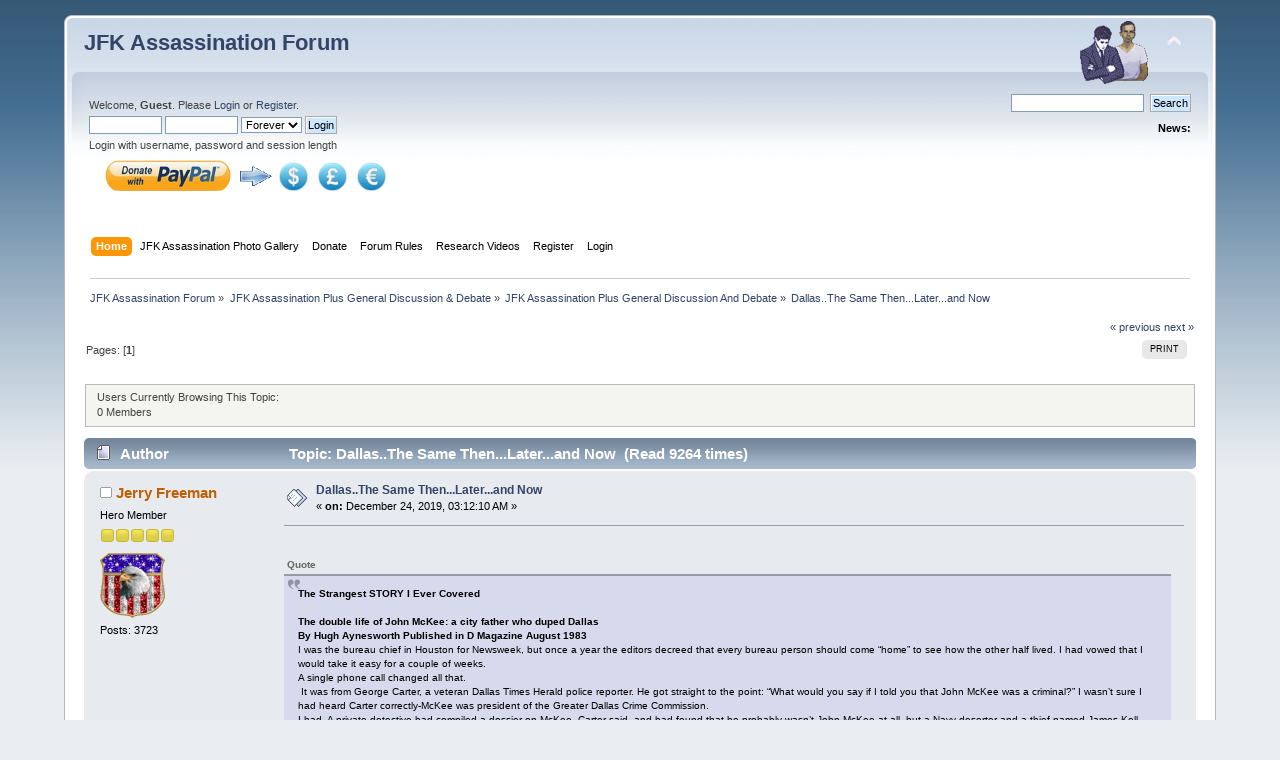

--- FILE ---
content_type: text/html; charset=ISO-8859-1
request_url: https://www.jfkassassinationforum.com/index.php?topic=1314.0;prev_next=prev
body_size: 6686
content:
<!DOCTYPE html>
<html>
  

  
  
<body>
  


   
</body> 
  
</html>

<!DOCTYPE html PUBLIC "-//W3C//DTD XHTML 1.0 Transitional//EN" "http://www.w3.org/TR/xhtml1/DTD/xhtml1-transitional.dtd">
<html xmlns="http://www.w3.org/1999/xhtml">
<head>
	<link rel="stylesheet" type="text/css" href="https://www.jfkassassinationforum.com/Themes/default/css/index.css?fin20" />
	<link rel="stylesheet" type="text/css" href="https://www.jfkassassinationforum.com/Themes/default/css/webkit.css" />
	<script type="text/javascript" src="https://www.jfkassassinationforum.com/Themes/default/scripts/script.js?fin20"></script>
	<script type="text/javascript" src="https://www.jfkassassinationforum.com/Themes/default/scripts/theme.js?fin20"></script>
	<script type="text/javascript"><!-- // --><![CDATA[
		var smf_theme_url = "https://www.jfkassassinationforum.com/Themes/default";
		var smf_default_theme_url = "https://www.jfkassassinationforum.com/Themes/default";
		var smf_images_url = "https://www.jfkassassinationforum.com/Themes/default/images";
		var smf_scripturl = "https://www.jfkassassinationforum.com/index.php?PHPSESSID=6rsk96fv4agenvoh5pfgcf1di2&amp;";
		var smf_iso_case_folding = false;
		var smf_charset = "ISO-8859-1";
		var ajax_notification_text = "Loading...";
		var ajax_notification_cancel_text = "Cancel";
	// ]]></script>
	<meta http-equiv="Content-Type" content="text/html; charset=ISO-8859-1" />
	<meta name="description" content="Dallas..The Same Then...Later...and Now" />
	<meta name="keywords" content="JFK Assassination Forums,JFK Assassination, Forum, JFK Forum, JFK Forums,JFK, assassination,Assassination of John F. Kennedy, kennedy, president, president kennedy, dallas, texas, november, 22, 1963, dealey plaza, lee, harvey, oswald, lee harvey oswald, conspiracy, jfk, John F Kennedy, Jacquie, texas school book depository, sniper, shooter, jack ruby,jd tippit, marina oswald, zapruder, zapruder film, nix film, " />
	<title>Dallas..The Same Then...Later...and Now</title>
	<meta name="robots" content="noindex" />
	<link rel="canonical" href="https://www.jfkassassinationforum.com/index.php?topic=2353.0" />
	<link rel="help" href="https://www.jfkassassinationforum.com/index.php?PHPSESSID=6rsk96fv4agenvoh5pfgcf1di2&amp;action=help" />
	
	
	
	
	<link rel="search" href="https://www.jfkassassinationforum.com/index.php?PHPSESSID=6rsk96fv4agenvoh5pfgcf1di2&amp;action=search" />
    
    
    
    
    
    
    
    
    
    
    
    
    
    
    
    
    


    
    
    
    
    
	<link rel="contents" href="https://www.jfkassassinationforum.com/index.php?PHPSESSID=6rsk96fv4agenvoh5pfgcf1di2&amp;" />
	<link rel="alternate" type="application/rss+xml" title="JFK Assassination Forum - RSS" href="https://www.jfkassassinationforum.com/index.php?PHPSESSID=6rsk96fv4agenvoh5pfgcf1di2&amp;type=rss;action=.xml" />
	<link rel="prev" href="https://www.jfkassassinationforum.com/index.php/topic,2353.0/prev_next,prev.html?PHPSESSID=6rsk96fv4agenvoh5pfgcf1di2" />
	<link rel="next" href="https://www.jfkassassinationforum.com/index.php/topic,2353.0/prev_next,next.html?PHPSESSID=6rsk96fv4agenvoh5pfgcf1di2" />
	<link rel="index" href="https://www.jfkassassinationforum.com/index.php/board,1.0.html?PHPSESSID=6rsk96fv4agenvoh5pfgcf1di2" />
	<script type="text/javascript"><!-- // --><![CDATA[
		var _ohWidth = 780;
		var _ohHeight = 570;
	// ]]></script>
	<script type="text/javascript">!window.jQuery && document.write(unescape('%3Cscript src="//code.jquery.com/jquery-1.9.1.min.js"%3E%3C/script%3E'))</script>
	<script type="text/javascript" src="https://www.jfkassassinationforum.com/Themes/default/scripts/ohyoutube.min.js"></script>
	<link rel="stylesheet" type="text/css" href="https://www.jfkassassinationforum.com/Themes/default/css/oharaEmbed.css" />
	<style type="text/css">
		.lastpost img {	
			color: rgba(0,0,0,0);
			font-size: 1px;
		}
		.subject img {	
			color: rgba(0,0,0,0);
			font-size: 1px;
		}
	</style>
    
    
    
    
    
    
    
    
    
    
    
    
    
    
    
    
    
    
    
    
    
    
 
    
    
    
    
    
    
    
    
    
</head>






<body>
<div id="wrapper" style="width: 90%">
	<div id="header"><div class="frame">
		<div id="top_section">
        
        
  

   <h1 class="forumtitle">
       
        
        
			


            
			
			
	
			
			
				<a href="https://www.jfkassassinationforum.com/index.php?PHPSESSID=6rsk96fv4agenvoh5pfgcf1di2&amp;">JFK Assassination Forum</a>
			</h1>
			<img id="upshrink" src="https://www.jfkassassinationforum.com/Themes/default/images/upshrink.png" alt="*" title="Shrink or expand the header." style="display: none;" />
			<img id="smflogo" src="https://www.jfkassassinationforum.com/Themes/default/images/smflogo.png" alt="Simple Machines Forum" title="Simple Machines Forum" />
		</div>
		<div id="upper_section" class="middletext">
			<div class="user">
				<script type="text/javascript" src="https://www.jfkassassinationforum.com/Themes/default/scripts/sha1.js">
                
                
                
    
    
    
                
                
                
                
                
                
                
                </script>
				
				
	
				
				
				<form id="guest_form" action="https://www.jfkassassinationforum.com/index.php?PHPSESSID=6rsk96fv4agenvoh5pfgcf1di2&amp;action=login2" method="post" accept-charset="ISO-8859-1"  onsubmit="hashLoginPassword(this, '3a10c47b2016a97455d083216d7638b6');">
				
				
				
					<div class="info">Welcome, <strong>Guest</strong>. Please <a href="https://www.jfkassassinationforum.com/index.php?PHPSESSID=6rsk96fv4agenvoh5pfgcf1di2&amp;action=Login">Login</a> or <a href="https://www.jfkassassinationforum.com/index.php?PHPSESSID=6rsk96fv4agenvoh5pfgcf1di2&amp;action=register">Register</a>.</div>
                    
    
    
                    
                    
                    
					<input type="text" name="user" size="10" class="input_text" />
					<input type="password" name="passwrd" size="10" class="input_password" />
					
					
					
					
					<select name="cookielength">
						<option value="60">1 Hour</option>
						<option value="1440">1 Day</option>
						<option value="10080">1 Week</option>
						<option value="43200">1 Month</option>
						<option value="-1" selected="selected">Forever</option>
					</select>
					<input type="submit" value="Login" class="button_submit" /><br />
					
					
					
					
					
					
					
					
					<div class="info">Login with username, password and session length</div>
					<input type="hidden" name="hash_passwrd" value="" /><input type="hidden" name="db44ab1b592" value="3a10c47b2016a97455d083216d7638b6" />
					
		
	
	

	
	
	
		<table><P></p>
<tr>
<td><a href="https://www.paypal.com/cgi-bin/webscr?cmd=_s-

xclick&hosted_button_id=FF6U8FQQULXCW&source=url"target="_blank">
<img src="https://www.jfkassassinationforum.com/Paypal2.png" width="130" height="35" 

border="0">

<td><a href="https://www.paypal.com/cgi-bin/webscr?cmd=_s-

xclick&hosted_button_id=FF6U8FQQULXCW&source=url"target="_blank">
<img src="https://www.jfkassassinationforum.com/Arrowblue.gif" width="35" height="25" 

border="0">

<td><a href="https://www.paypal.com/cgi-bin/webscr?cmd=_s-

xclick&hosted_button_id=FF6U8FQQULXCW&source=url"target="_blank">
<img src="https://www.jfkassassinationforum.com/Dollars.png"width="35" height="35" 

border="0"></td>


<td align="right"><a href="https://www.paypal.com/cgi-bin/webscr?cmd=_s-

xclick&hosted_button_id=KN3LBLEEYCYA8&source=url"target="_blank"><img 

src="https://www.jfkassassinationforum.com/Pounds.png"width="35" height="35" border="0"></td>


<td><a href="https://www.paypal.com/cgi-bin/webscr?cmd=_s-

xclick&hosted_button_id=YKPSGS6BMLLTC&source=url"target="_blank"><img 

src="https://www.jfkassassinationforum.com/Euros.png"width="35" height="35" border="0"></td>
<td align="right">
<b> </b>



</td></tr></table>	























	
					
					
					
					
					
				</form>
			</div>
			
			
			
			<div class="news normaltext">
			
			
			
	
			
			
			
			
				<form id="search_form" action="https://www.jfkassassinationforum.com/index.php?PHPSESSID=6rsk96fv4agenvoh5pfgcf1di2&amp;action=search2" method="post" accept-charset="ISO-8859-1">
					<input type="text" name="search" value="" class="input_text" />&nbsp;
					<input type="submit" name="submit" value="Search" class="button_submit" />
					<input type="hidden" name="advanced" value="0" />
					<input type="hidden" name="topic" value="2353" /></form>
				<h2>News: </h2>
				<p></p>
			</div>
			
			

			

			

			
			
	

</div>
		
		
		
		<br class="clear" />
		<script type="text/javascript"><!-- // --><![CDATA[
			var oMainHeaderToggle = new smc_Toggle({
				bToggleEnabled: true,
				bCurrentlyCollapsed: false,
				aSwappableContainers: [
					'upper_section'
				],
				aSwapImages: [
					{
						sId: 'upshrink',
						srcExpanded: smf_images_url + '/upshrink.png',
						altExpanded: 'Shrink or expand the header.',
						srcCollapsed: smf_images_url + '/upshrink2.png',
						altCollapsed: 'Shrink or expand the header.'
					}
				],
				oThemeOptions: {
					bUseThemeSettings: false,
					sOptionName: 'collapse_header',
					sSessionVar: 'db44ab1b592',
					sSessionId: '3a10c47b2016a97455d083216d7638b6'
				},
				oCookieOptions: {
					bUseCookie: true,
					sCookieName: 'upshrink'
				}
			});
		// ]]>
		
		
		
		
		
		
		
		
		
		
		
		
		
		
		
		
		
		
		

		
		
		
		
		
		
		
		
		
		
		
		
		
		
		
		
		
		
		</script>
		<div id="main_menu">
		
			<ul class="dropmenu" id="menu_nav">
				<li id="button_1">
					<a class="active firstlevel" href="https://www.jfkassassinationforum.com/index.php?PHPSESSID=6rsk96fv4agenvoh5pfgcf1di2&amp;" target="_self">
						<span class="last firstlevel">Home</span>
						
						
					</a>
				</li>
				<li id="button_48">
					<a class="firstlevel" href="https://www.jfkassassinationgallery.com/Gallery/" target="_self">
						<span class="last firstlevel">JFK Assassination Photo Gallery</span>
						
						
					</a>
				</li>
				<li id="button_39">
					<a class="firstlevel" href="https://www.paypal.com/donate/?cmd=_s-xclick&amp;hosted_button_id=FF6U8FQQULXCW&amp;source=url" target="_blank">
						<span class="last firstlevel">Donate</span>
						
						
					</a>
				</li>
				<li id="button_42">
					<a class="firstlevel" href="https://www.jfkassassinationforum.com/index.php?PHPSESSID=6rsk96fv4agenvoh5pfgcf1di2&amp;/topic,2006.0.html" target="_blank">
						<span class="last firstlevel">Forum Rules</span>
						
						
					</a>
				</li>
				<li id="button_44">
					<a class="firstlevel" href="https://www.youtube.com/@JFKAssassinationForum/videos" target="_blank">
						<span class="last firstlevel">Research Videos</span>
						
						
					</a>
				</li>
				<li id="button_12">
					<a class="firstlevel" href="https://www.jfkassassinationforum.com/index.php?PHPSESSID=6rsk96fv4agenvoh5pfgcf1di2&amp;action=register" target="_top">
						<span class="last firstlevel">Register</span>
						
						
					</a>
				</li>
				<li id="button_11">
					<a class="firstlevel" href="https://www.jfkassassinationforum.com/index.php?PHPSESSID=6rsk96fv4agenvoh5pfgcf1di2&amp;action=login" target="_self">
						<span class="last firstlevel">Login</span>
						
						
					</a>
				</li>
			</ul>
			
			
			
		</div>
		<br class="clear" />
		
		
		
		
		

		
			
		

		
		
		
		
		
		
		
		
		
	</div>
	
	
	
	
	
	
	</div>
	

		
	
	
	
	<div id="content_section">
	
	
	
	


	
	
	
	
	
	
	
	
	
	
	<div class="frame">
	
	
	
	
	
	

	
	
	
	
	
	

	
	
	
	
	
	
	
	

	
	
		<div id="main_content_section">
	<div class="navigate_section">
	
	
	
	
	
	
	

	
	
	
	
	
	
	
	
	
	
	
	
		<ul>
			<li>
				<a href="https://www.jfkassassinationforum.com/index.php?PHPSESSID=6rsk96fv4agenvoh5pfgcf1di2&amp;"><span>JFK Assassination Forum</span></a> &#187;
			</li>
			<li>
				<a href="https://www.jfkassassinationforum.com/index.php?PHPSESSID=6rsk96fv4agenvoh5pfgcf1di2&amp;#c1"><span>JFK Assassination Plus General Discussion &amp; Debate</span></a> &#187;
			</li>
			<li>
				<a href="https://www.jfkassassinationforum.com/index.php/board,1.0.html?PHPSESSID=6rsk96fv4agenvoh5pfgcf1di2"><span>JFK Assassination Plus General Discussion And Debate</span></a> &#187;
			</li>
			<li class="last">
				<a href="https://www.jfkassassinationforum.com/index.php/topic,2353.0.html?PHPSESSID=6rsk96fv4agenvoh5pfgcf1di2"><span>Dallas..The Same Then...Later...and Now</span></a>
			</li>
		</ul>
	</div>
			<a id="top"></a>
			<a id="msg72156"></a><a id="new"></a>
			<div class="pagesection">
			
			

			
			
			
				<div class="nextlinks"><a href="https://www.jfkassassinationforum.com/index.php/topic,2353.0/prev_next,prev.html?PHPSESSID=6rsk96fv4agenvoh5pfgcf1di2#new">&laquo; previous</a> <a href="https://www.jfkassassinationforum.com/index.php/topic,2353.0/prev_next,next.html?PHPSESSID=6rsk96fv4agenvoh5pfgcf1di2#new">next &raquo;</a></div>
		<div class="buttonlist floatright">
			<ul>
				<li><a class="button_strip_print" href="https://www.jfkassassinationforum.com/index.php?PHPSESSID=6rsk96fv4agenvoh5pfgcf1di2&amp;action=printpage;topic=2353.0" rel="new_win nofollow"><span class="last">Print</span></a>
				
				
				</li>
			</ul>
            
            


	
            
            
            
			
			
		</div>
				<div class="pagelinks floatleft">Pages: [<strong>1</strong>] </div>
		
		
		
		

		
		
		
		
			</div>
				<br class="clear" />
				
				<div class="plainbox">Users Currently Browsing This Topic:<br/>0 Members</div>
			<div id="forumposts">
				<div class="cat_bar">
					<h3 class="catbg">
						<img src="https://www.jfkassassinationforum.com/Themes/default/images/topic/normal_post.gif" align="bottom" alt="" />
						<span id="author">Author</span>
						Topic: Dallas..The Same Then...Later...and Now &nbsp;(Read 9264 times)
					</h3>
				</div>
				<form action="https://www.jfkassassinationforum.com/index.php?PHPSESSID=6rsk96fv4agenvoh5pfgcf1di2&amp;action=quickmod2;topic=2353.0" method="post" accept-charset="ISO-8859-1" name="quickModForm" id="quickModForm" style="margin: 0;" onsubmit="return oQuickModify.bInEditMode ? oQuickModify.modifySave('3a10c47b2016a97455d083216d7638b6', 'db44ab1b592') : false">
				<div class="windowbg">
					<span class="topslice"><span></span></span>
					<div class="post_wrapper">
						<div class="poster">
							<h4>
								<img src="https://www.jfkassassinationforum.com/Themes/default/images/useroff.gif" alt="Offline" />
								<a href="https://www.jfkassassinationforum.com/index.php?PHPSESSID=6rsk96fv4agenvoh5pfgcf1di2&amp;action=profile;u=401" title="View the profile of Jerry Freeman">Jerry Freeman</a>
							</h4>
							<ul class="reset smalltext" id="msg_72156_extra_info">
								<li class="postgroup">Hero Member</li>
								<li class="stars"><img src="https://www.jfkassassinationforum.com/Themes/default/images/star.gif" alt="*" /><img src="https://www.jfkassassinationforum.com/Themes/default/images/star.gif" alt="*" /><img src="https://www.jfkassassinationforum.com/Themes/default/images/star.gif" alt="*" /><img src="https://www.jfkassassinationforum.com/Themes/default/images/star.gif" alt="*" /><img src="https://www.jfkassassinationforum.com/Themes/default/images/star.gif" alt="*" /></li>
								<li class="avatar">
									<a href="https://www.jfkassassinationforum.com/index.php?PHPSESSID=6rsk96fv4agenvoh5pfgcf1di2&amp;action=profile;u=401">
										<img class="avatar" src="https://www.jfkassassinationforum.com/index.php?PHPSESSID=6rsk96fv4agenvoh5pfgcf1di2&amp;action=dlattach;attach=141;type=avatar" alt="" />
									</a>
								</li>
								<li class="postcount">Posts: 3723</li>
								<li class="profile">
									<ul>
									</ul>
								</li>
							</ul>
						</div>
						<div class="postarea">
							<div class="flow_hidden">
								<div class="keyinfo">
									<div class="messageicon">
										<img src="https://www.jfkassassinationforum.com/Themes/default/images/post/xx.gif" alt="" />
									</div>
									<h5 id="subject_72156">
										<a href="https://www.jfkassassinationforum.com/index.php/topic,2353.msg72156.html?PHPSESSID=6rsk96fv4agenvoh5pfgcf1di2#msg72156" rel="nofollow">Dallas..The Same Then...Later...and Now</a>
									</h5>
									<div class="smalltext">&#171; <strong> on:</strong> December 24, 2019, 03:12:10 AM &#187;</div>
									<div id="msg_72156_quick_mod"></div>
								</div>
							</div>
							<div class="post">
								<div class="inner" id="msg_72156">&nbsp; &nbsp; <br /><div class="quoteheader"><div class="topslice_quote">Quote</div></div><blockquote class="bbc_standard_quote"><strong>The Strangest STORY I Ever Covered<br /><br />The double life of John McKee: a city father who duped Dallas<br />By Hugh Aynesworth Published in D Magazine August 1983</strong><br />I was the bureau chief in Houston for Newsweek, but once a year the editors decreed that every bureau person should come “home” to see how the other half lived. I had vowed that I would take it easy for a couple of weeks. <br />A single phone call changed all that.<br />&nbsp;It was from George Carter, a veteran Dallas Times Herald police reporter. He got straight to the point: “What would you say if I told you that John McKee was a criminal?” I wasn’t sure I had heard Carter correctly-McKee was president of the Greater Dallas Crime Commission.<br />I had. A private detective had compiled a dossier on McKee, Carter said, and had found that he probably wasn’t John McKee at all, but a Navy deserter and a thief named James Kell Zullinger. <br />I was incredulous. McKee was the strongest law-and-order voice that Dallas had ever known. So why wasn’t the Times Herald using the story?</blockquote><div class="quotefooter"><div class="botslice_quote"></div></div> The full story----&nbsp; <a href="https://www.dmagazine.com/publications/d-magazine/1983/august/the-strangest-story-1-ever-covered/" class="bbc_link" target="_blank">https://www.dmagazine.com/publications/d-magazine/1983/august/the-strangest-story-1-ever-covered/</a><br />----------------------------------------------------------------------------------------------------------------------------------------------------------<br /><strong> Price of Loyalty: The Feds Thought They Had All They Needed to Nail John Wiley Price — Except Witnesses<br />Jim Schutze | May 1, 2017 | 9:49am </strong><br />Dallas County Commissioner John Wiley Price strode solemnly out the backdoor of the Earle Cabell Federal Courthouse in downtown Dallas after his verdict was delivered, tersely telling a large scrum of reporters engulfing him, “The jury has spoken.”<br /><br />No one disputed that, but some people are still wondering if the jury that acquitted him might have said something different. Those discussions come down to the government’s basic theory of the case.<br /><br />The best thing the federal government had going for it in previous landmark public corruption trial victories in Dallas was the one it did not have in the just concluded bribery and tax evasion trial of the 67-year-old Price – a big enough flip.<br />The full story---&nbsp; <a href="https://www.dallasobserver.com/news/john-wiley-price-walks-how-dallas-us-attorneys-blew-the-case-against-9421644" class="bbc_link" target="_blank">https://www.dallasobserver.com/news/john-wiley-price-walks-how-dallas-us-attorneys-blew-the-case-against-9421644</a><br /></div>
							</div>
						</div>
						<div class="moderatorbar">
							<div class="smalltext modified" id="modified_72156">
							</div>
							<div class="smalltext reportlinks">
								<img src="https://www.jfkassassinationforum.com/Themes/default/images/ip.gif" alt="" />
								Logged
							</div>
						</div>
					</div>
					<span class="botslice"><span></span></span>
				</div>
				<hr class="post_separator" />
				<div class="windowbg">
					<span class="topslice"><span></span></span>
							<div class="poster">
								<h4>JFK Assassination Forum</h4>
							</div>
							<div class="postarea">
							
							
							
								<div class="flow_hidden">
									<div class="keyinfo">
										<div class="messageicon">
											<img src="https://www.jfkassassinationforum.com/Themes/default/images/post/xx.gif" alt="" border="0" />
										</div>
										<h5 id="subject_72156">
											<a href="https://www.jfkassassinationforum.com/index.php/topic,2353.msg72156.html?PHPSESSID=6rsk96fv4agenvoh5pfgcf1di2#msg72156" rel="nofollow">Dallas..The Same Then...Later...and Now</a>
										</h5>
										<div class="smalltext">&#171; <strong> on:</strong> December 24, 2019, 03:12:10 AM &#187;</div>
										<div id="msg_72156_quick_mod"></div>
									</div>
								</div>
								<div class="post">
									<div class="inner" id="msg_72156"><p>
<center><script async src="https://pagead2.googlesyndication.com/pagead/js/adsbygoogle.js"></script>
<!-- Gorumwhite -->
<ins class="adsbygoogle"
     style="display:inline-block;width:728px;height:90px"
     data-ad-client="ca-pub-5342542743418937"
     data-ad-slot="7397179084"></ins>
<script>
     (adsbygoogle = window.adsbygoogle || []).push({});
</script></center></p></div>
									
									
									
								</div>
							</div>
	
	
					<span class="botslice"><span></span></span>
				</div>
				<hr class="post_separator" />
				
				</form>
			</div>
			<a id="lastPost">
			
			</a>
			<div class="pagesection">	
			


			
			
			
			
			
				
		<div class="buttonlist floatright">
			<ul>
				<li><a class="button_strip_print" href="https://www.jfkassassinationforum.com/index.php?PHPSESSID=6rsk96fv4agenvoh5pfgcf1di2&amp;action=printpage;topic=2353.0" rel="new_win nofollow"><span class="last">Print</span></a>
				
				
				</li>
			</ul>
            
            


	
            
            
            
			
			
		</div>
				<div class="pagelinks floatleft">Pages: [<strong>1</strong>] </div>
				<div class="nextlinks_bottom"><a href="https://www.jfkassassinationforum.com/index.php/topic,2353.0/prev_next,prev.html?PHPSESSID=6rsk96fv4agenvoh5pfgcf1di2#new">&laquo; previous</a> <a href="https://www.jfkassassinationforum.com/index.php/topic,2353.0/prev_next,next.html?PHPSESSID=6rsk96fv4agenvoh5pfgcf1di2#new">next &raquo;</a></div>
				
				
				


	
		
					
				
				
				
			</div>
	<div class="navigate_section">
	
	
	
	
	
	
	

	
	
	
	
	
	
	
	
	
	
	
	
		<ul>
			<li>
				<a href="https://www.jfkassassinationforum.com/index.php?PHPSESSID=6rsk96fv4agenvoh5pfgcf1di2&amp;"><span>JFK Assassination Forum</span></a> &#187;
			</li>
			<li>
				<a href="https://www.jfkassassinationforum.com/index.php?PHPSESSID=6rsk96fv4agenvoh5pfgcf1di2&amp;#c1"><span>JFK Assassination Plus General Discussion &amp; Debate</span></a> &#187;
			</li>
			<li>
				<a href="https://www.jfkassassinationforum.com/index.php/board,1.0.html?PHPSESSID=6rsk96fv4agenvoh5pfgcf1di2"><span>JFK Assassination Plus General Discussion And Debate</span></a> &#187;
			</li>
			<li class="last">
				<a href="https://www.jfkassassinationforum.com/index.php/topic,2353.0.html?PHPSESSID=6rsk96fv4agenvoh5pfgcf1di2"><span>Dallas..The Same Then...Later...and Now</span></a>
			</li>
		</ul>
	</div>
			<div id="moderationbuttons"></div>
			<div class="plainbox" id="display_jump_to">&nbsp;</div>
		<br class="clear" />
				<script type="text/javascript" src="https://www.jfkassassinationforum.com/Themes/default/scripts/topic.js"></script>
				<script type="text/javascript"><!-- // --><![CDATA[
					var oQuickReply = new QuickReply({
						bDefaultCollapsed: true,
						iTopicId: 2353,
						iStart: 0,
						sScriptUrl: smf_scripturl,
						sImagesUrl: "https://www.jfkassassinationforum.com/Themes/default/images",
						sContainerId: "quickReplyOptions",
						sImageId: "quickReplyExpand",
						sImageCollapsed: "collapse.gif",
						sImageExpanded: "expand.gif",
						sJumpAnchor: "quickreply"
					});
					if ('XMLHttpRequest' in window)
					{
						var oQuickModify = new QuickModify({
							sScriptUrl: smf_scripturl,
							bShowModify: true,
							iTopicId: 2353,
							sTemplateBodyEdit: '\n\t\t\t\t\t\t\t\t<div id="quick_edit_body_container" style="width: 90%">\n\t\t\t\t\t\t\t\t\t<div id="error_box" style="padding: 4px;" class="error"><' + '/div>\n\t\t\t\t\t\t\t\t\t<textarea class="editor" name="message" rows="12" style="width: 100%; margin-bottom: 10px;" tabindex="1">%body%<' + '/textarea><br />\n\t\t\t\t\t\t\t\t\t<input type="hidden" name="db44ab1b592" value="3a10c47b2016a97455d083216d7638b6" />\n\t\t\t\t\t\t\t\t\t<input type="hidden" name="topic" value="2353" />\n\t\t\t\t\t\t\t\t\t<input type="hidden" name="msg" value="%msg_id%" />\n\t\t\t\t\t\t\t\t\t<div class="righttext">\n\t\t\t\t\t\t\t\t\t\t<input type="submit" name="post" value="Save" tabindex="2" onclick="return oQuickModify.modifySave(\'3a10c47b2016a97455d083216d7638b6\', \'db44ab1b592\');" accesskey="s" class="button_submit" />&nbsp;&nbsp;<input type="submit" name="cancel" value="Cancel" tabindex="3" onclick="return oQuickModify.modifyCancel();" class="button_submit" />\n\t\t\t\t\t\t\t\t\t<' + '/div>\n\t\t\t\t\t\t\t\t<' + '/div>',
							sTemplateSubjectEdit: '<input type="text" style="width: 90%;" name="subject" value="%subject%" size="80" maxlength="80" tabindex="4" class="input_text" />',
							sTemplateBodyNormal: '%body%',
							sTemplateSubjectNormal: '<a hr'+'ef="https://www.jfkassassinationforum.com/index.php?PHPSESSID=6rsk96fv4agenvoh5pfgcf1di2&amp;'+'?topic=2353.msg%msg_id%#msg%msg_id%" rel="nofollow">%subject%<' + '/a>',
							sTemplateTopSubject: 'Topic: %subject% &nbsp;(Read 9264 times)',
							sErrorBorderStyle: '1px solid red'
						});

						aJumpTo[aJumpTo.length] = new JumpTo({
							sContainerId: "display_jump_to",
							sJumpToTemplate: "<label class=\"smalltext\" for=\"%select_id%\">Jump to:<" + "/label> %dropdown_list%",
							iCurBoardId: 1,
							iCurBoardChildLevel: 0,
							sCurBoardName: "JFK Assassination Plus General Discussion And Debate",
							sBoardChildLevelIndicator: "==",
							sBoardPrefix: "=> ",
							sCatSeparator: "-----------------------------",
							sCatPrefix: "",
							sGoButtonLabel: "go"
						});

						aIconLists[aIconLists.length] = new IconList({
							sBackReference: "aIconLists[" + aIconLists.length + "]",
							sIconIdPrefix: "msg_icon_",
							sScriptUrl: smf_scripturl,
							bShowModify: true,
							iBoardId: 1,
							iTopicId: 2353,
							sSessionId: "3a10c47b2016a97455d083216d7638b6",
							sSessionVar: "db44ab1b592",
							sLabelIconList: "Message Icon",
							sBoxBackground: "transparent",
							sBoxBackgroundHover: "#ffffff",
							iBoxBorderWidthHover: 1,
							sBoxBorderColorHover: "#adadad" ,
							sContainerBackground: "#ffffff",
							sContainerBorder: "1px solid #adadad",
							sItemBorder: "1px solid #ffffff",
							sItemBorderHover: "1px dotted gray",
							sItemBackground: "transparent",
							sItemBackgroundHover: "#e0e0f0"
						});
					}
				// ]]></script>
    
  
    
    
		</div>

		
	</div>
	


	


	</div>
	<div id="footer_section">



	

	<div class="frame">
	

		<ul class="reset">
		
			
		</ul>
	</div>
	
	
	
	
	
	
	

	
	</div>
</div>
	
	
	
	
	
































	
	
	

	
	
</body>

















</html>

--- FILE ---
content_type: text/html; charset=utf-8
request_url: https://www.google.com/recaptcha/api2/aframe
body_size: 265
content:
<!DOCTYPE HTML><html><head><meta http-equiv="content-type" content="text/html; charset=UTF-8"></head><body><script nonce="4rk98Ul36ptHIwKs_abwfw">/** Anti-fraud and anti-abuse applications only. See google.com/recaptcha */ try{var clients={'sodar':'https://pagead2.googlesyndication.com/pagead/sodar?'};window.addEventListener("message",function(a){try{if(a.source===window.parent){var b=JSON.parse(a.data);var c=clients[b['id']];if(c){var d=document.createElement('img');d.src=c+b['params']+'&rc='+(localStorage.getItem("rc::a")?sessionStorage.getItem("rc::b"):"");window.document.body.appendChild(d);sessionStorage.setItem("rc::e",parseInt(sessionStorage.getItem("rc::e")||0)+1);localStorage.setItem("rc::h",'1769397195817');}}}catch(b){}});window.parent.postMessage("_grecaptcha_ready", "*");}catch(b){}</script></body></html>